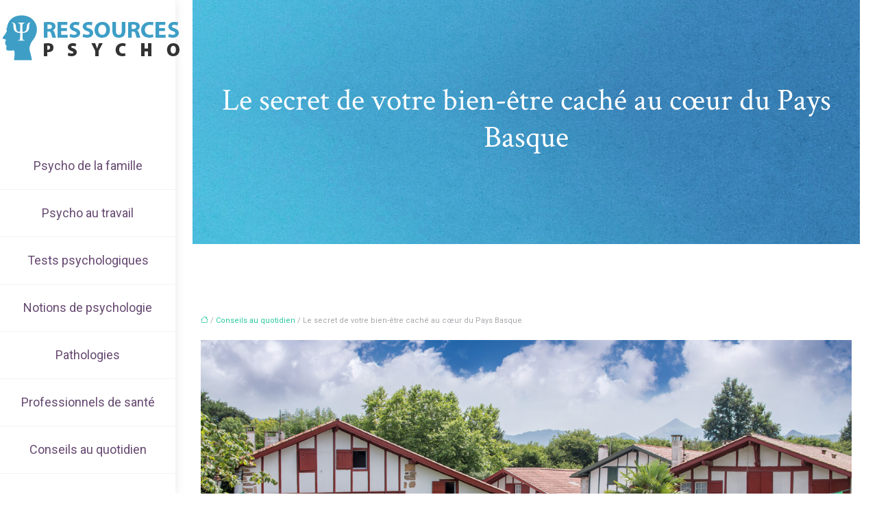

--- FILE ---
content_type: text/html; charset=UTF-8
request_url: https://www.ressources-psycho.com/le-secret-de-votre-bien-etre-cache-au-coeur-du-pays-basque/
body_size: 12654
content:
<!DOCTYPE html>
<html lang="fr-FR">
<head>
<meta charset="UTF-8" />
<meta name="viewport" content="width=device-width">
<link rel="shortcut icon" href="/wp-content/uploads/2015/11/favicon.png" />
<script type="application/ld+json">
{
    "@context": "https://schema.org",
    "@graph": [
        {
            "@type": "WebSite",
            "@id": "https://www.ressources-psycho.com#website",
            "url": "https://www.ressources-psycho.com",
            "name": "Ressources psycho",
            "inLanguage": "fr-FR",
            "publisher": {
                "@id": "https://www.ressources-psycho.com#organization"
            }
        },
        {
            "@type": "Organization",
            "@id": "https://www.ressources-psycho.com#organization",
            "name": "Ressources psycho",
            "url": "https://www.ressources-psycho.com",
            "logo": {
                "@type": "ImageObject",
                "@id": "https://www.ressources-psycho.com#logo",
                "url": "https://www.ressources-psycho.com/wp-content/uploads/2016/01/ressources-psycho.png"
            }
        },
        {
            "@type": "Person",
            "@id": "https://www.ressources-psycho.com/author/admin@1#person",
            "name": "admin@1",
            "jobTitle": "Rédaction Web",
            "url": "https://www.ressources-psycho.com/author/admin@1",
            "worksFor": {
                "@id": "https://www.ressources-psycho.com#organization"
            },
            "image": {
                "@type": "ImageObject",
                "url": ""
            }
        },
        {
            "@type": "WebPage",
            "@id": "https://www.ressources-psycho.com/le-secret-de-votre-bien-etre-cache-au-coeur-du-pays-basque/#webpage",
            "url": "https://www.ressources-psycho.com/le-secret-de-votre-bien-etre-cache-au-coeur-du-pays-basque/",
            "name": "Exploration du bien-être au pays basque : secrets, culture et nature",
            "isPartOf": {
                "@id": "https://www.ressources-psycho.com#website"
            },
            "breadcrumb": {
                "@id": "https://www.ressources-psycho.com/le-secret-de-votre-bien-etre-cache-au-coeur-du-pays-basque/#breadcrumb"
            },
            "inLanguage": "fr_FR",
            "primaryImageOfPage": {
                "@id": "https://www.ressources-psycho.com/wp-content/uploads/2024/04/Pays-basques.jpg"
            }
        },
        {
            "@type": "Article",
            "@id": "https://www.ressources-psycho.com/le-secret-de-votre-bien-etre-cache-au-coeur-du-pays-basque/#article",
            "headline": "Le secret de votre bien-être caché au cœur du Pays Basque",
            "description": "Explorez le bien-être au cœur du pays basque : secrets de beauté, aventures en plein air, culture locale, plages sauvages nocturnes et routines santé made in france.",
            "mainEntityOfPage": {
                "@id": "https://www.ressources-psycho.com/le-secret-de-votre-bien-etre-cache-au-coeur-du-pays-basque/#webpage"
            },
            "image": {
                "@type": "ImageObject",
                "url": "https://www.ressources-psycho.com/wp-content/uploads/2024/04/Pays-basques.jpg",
                "width": 1180,
                "height": 620
            },
            "wordCount": 1193,
            "isAccessibleForFree": true,
            "articleSection": [
                "Conseils au quotidien"
            ],
            "datePublished": "2024-04-25T08:54:05+00:00",
            "author": {
                "@id": "https://www.ressources-psycho.com/author/admin@1#person"
            },
            "publisher": {
                "@id": "https://www.ressources-psycho.com#organization"
            },
            "inLanguage": "fr-FR"
        },
        {
            "@type": "BreadcrumbList",
            "@id": "https://www.ressources-psycho.com/le-secret-de-votre-bien-etre-cache-au-coeur-du-pays-basque/#breadcrumb",
            "itemListElement": [
                {
                    "@type": "ListItem",
                    "position": 1,
                    "name": "Accueil",
                    "item": "https://www.ressources-psycho.com/"
                },
                {
                    "@type": "ListItem",
                    "position": 2,
                    "name": "Conseils au quotidien",
                    "item": "https://www.ressources-psycho.com/coaching-conseils-psycho-quotidien/"
                },
                {
                    "@type": "ListItem",
                    "position": 3,
                    "name": "Le secret de votre bien-être caché au cœur du Pays Basque",
                    "item": "https://www.ressources-psycho.com/le-secret-de-votre-bien-etre-cache-au-coeur-du-pays-basque/"
                }
            ]
        }
    ]
}</script>
<meta name='robots' content='max-image-preview:large' />
<title>Exploration du bien-être au pays basque : secrets, culture et nature</title><meta name="description" content="Explorez le bien-être au cœur du pays basque : secrets de beauté, aventures en plein air, culture locale, plages sauvages nocturnes et routines santé made in france."><link rel="alternate" title="oEmbed (JSON)" type="application/json+oembed" href="https://www.ressources-psycho.com/wp-json/oembed/1.0/embed?url=https%3A%2F%2Fwww.ressources-psycho.com%2Fle-secret-de-votre-bien-etre-cache-au-coeur-du-pays-basque%2F" />
<link rel="alternate" title="oEmbed (XML)" type="text/xml+oembed" href="https://www.ressources-psycho.com/wp-json/oembed/1.0/embed?url=https%3A%2F%2Fwww.ressources-psycho.com%2Fle-secret-de-votre-bien-etre-cache-au-coeur-du-pays-basque%2F&#038;format=xml" />
<style id='wp-img-auto-sizes-contain-inline-css' type='text/css'>
img:is([sizes=auto i],[sizes^="auto," i]){contain-intrinsic-size:3000px 1500px}
/*# sourceURL=wp-img-auto-sizes-contain-inline-css */
</style>
<style id='wp-block-library-inline-css' type='text/css'>
:root{--wp-block-synced-color:#7a00df;--wp-block-synced-color--rgb:122,0,223;--wp-bound-block-color:var(--wp-block-synced-color);--wp-editor-canvas-background:#ddd;--wp-admin-theme-color:#007cba;--wp-admin-theme-color--rgb:0,124,186;--wp-admin-theme-color-darker-10:#006ba1;--wp-admin-theme-color-darker-10--rgb:0,107,160.5;--wp-admin-theme-color-darker-20:#005a87;--wp-admin-theme-color-darker-20--rgb:0,90,135;--wp-admin-border-width-focus:2px}@media (min-resolution:192dpi){:root{--wp-admin-border-width-focus:1.5px}}.wp-element-button{cursor:pointer}:root .has-very-light-gray-background-color{background-color:#eee}:root .has-very-dark-gray-background-color{background-color:#313131}:root .has-very-light-gray-color{color:#eee}:root .has-very-dark-gray-color{color:#313131}:root .has-vivid-green-cyan-to-vivid-cyan-blue-gradient-background{background:linear-gradient(135deg,#00d084,#0693e3)}:root .has-purple-crush-gradient-background{background:linear-gradient(135deg,#34e2e4,#4721fb 50%,#ab1dfe)}:root .has-hazy-dawn-gradient-background{background:linear-gradient(135deg,#faaca8,#dad0ec)}:root .has-subdued-olive-gradient-background{background:linear-gradient(135deg,#fafae1,#67a671)}:root .has-atomic-cream-gradient-background{background:linear-gradient(135deg,#fdd79a,#004a59)}:root .has-nightshade-gradient-background{background:linear-gradient(135deg,#330968,#31cdcf)}:root .has-midnight-gradient-background{background:linear-gradient(135deg,#020381,#2874fc)}:root{--wp--preset--font-size--normal:16px;--wp--preset--font-size--huge:42px}.has-regular-font-size{font-size:1em}.has-larger-font-size{font-size:2.625em}.has-normal-font-size{font-size:var(--wp--preset--font-size--normal)}.has-huge-font-size{font-size:var(--wp--preset--font-size--huge)}.has-text-align-center{text-align:center}.has-text-align-left{text-align:left}.has-text-align-right{text-align:right}.has-fit-text{white-space:nowrap!important}#end-resizable-editor-section{display:none}.aligncenter{clear:both}.items-justified-left{justify-content:flex-start}.items-justified-center{justify-content:center}.items-justified-right{justify-content:flex-end}.items-justified-space-between{justify-content:space-between}.screen-reader-text{border:0;clip-path:inset(50%);height:1px;margin:-1px;overflow:hidden;padding:0;position:absolute;width:1px;word-wrap:normal!important}.screen-reader-text:focus{background-color:#ddd;clip-path:none;color:#444;display:block;font-size:1em;height:auto;left:5px;line-height:normal;padding:15px 23px 14px;text-decoration:none;top:5px;width:auto;z-index:100000}html :where(.has-border-color){border-style:solid}html :where([style*=border-top-color]){border-top-style:solid}html :where([style*=border-right-color]){border-right-style:solid}html :where([style*=border-bottom-color]){border-bottom-style:solid}html :where([style*=border-left-color]){border-left-style:solid}html :where([style*=border-width]){border-style:solid}html :where([style*=border-top-width]){border-top-style:solid}html :where([style*=border-right-width]){border-right-style:solid}html :where([style*=border-bottom-width]){border-bottom-style:solid}html :where([style*=border-left-width]){border-left-style:solid}html :where(img[class*=wp-image-]){height:auto;max-width:100%}:where(figure){margin:0 0 1em}html :where(.is-position-sticky){--wp-admin--admin-bar--position-offset:var(--wp-admin--admin-bar--height,0px)}@media screen and (max-width:600px){html :where(.is-position-sticky){--wp-admin--admin-bar--position-offset:0px}}

/*# sourceURL=wp-block-library-inline-css */
</style><style id='global-styles-inline-css' type='text/css'>
:root{--wp--preset--aspect-ratio--square: 1;--wp--preset--aspect-ratio--4-3: 4/3;--wp--preset--aspect-ratio--3-4: 3/4;--wp--preset--aspect-ratio--3-2: 3/2;--wp--preset--aspect-ratio--2-3: 2/3;--wp--preset--aspect-ratio--16-9: 16/9;--wp--preset--aspect-ratio--9-16: 9/16;--wp--preset--color--black: #000000;--wp--preset--color--cyan-bluish-gray: #abb8c3;--wp--preset--color--white: #ffffff;--wp--preset--color--pale-pink: #f78da7;--wp--preset--color--vivid-red: #cf2e2e;--wp--preset--color--luminous-vivid-orange: #ff6900;--wp--preset--color--luminous-vivid-amber: #fcb900;--wp--preset--color--light-green-cyan: #7bdcb5;--wp--preset--color--vivid-green-cyan: #00d084;--wp--preset--color--pale-cyan-blue: #8ed1fc;--wp--preset--color--vivid-cyan-blue: #0693e3;--wp--preset--color--vivid-purple: #9b51e0;--wp--preset--color--base: #f9f9f9;--wp--preset--color--base-2: #ffffff;--wp--preset--color--contrast: #111111;--wp--preset--color--contrast-2: #636363;--wp--preset--color--contrast-3: #A4A4A4;--wp--preset--color--accent: #cfcabe;--wp--preset--color--accent-2: #c2a990;--wp--preset--color--accent-3: #d8613c;--wp--preset--color--accent-4: #b1c5a4;--wp--preset--color--accent-5: #b5bdbc;--wp--preset--gradient--vivid-cyan-blue-to-vivid-purple: linear-gradient(135deg,rgb(6,147,227) 0%,rgb(155,81,224) 100%);--wp--preset--gradient--light-green-cyan-to-vivid-green-cyan: linear-gradient(135deg,rgb(122,220,180) 0%,rgb(0,208,130) 100%);--wp--preset--gradient--luminous-vivid-amber-to-luminous-vivid-orange: linear-gradient(135deg,rgb(252,185,0) 0%,rgb(255,105,0) 100%);--wp--preset--gradient--luminous-vivid-orange-to-vivid-red: linear-gradient(135deg,rgb(255,105,0) 0%,rgb(207,46,46) 100%);--wp--preset--gradient--very-light-gray-to-cyan-bluish-gray: linear-gradient(135deg,rgb(238,238,238) 0%,rgb(169,184,195) 100%);--wp--preset--gradient--cool-to-warm-spectrum: linear-gradient(135deg,rgb(74,234,220) 0%,rgb(151,120,209) 20%,rgb(207,42,186) 40%,rgb(238,44,130) 60%,rgb(251,105,98) 80%,rgb(254,248,76) 100%);--wp--preset--gradient--blush-light-purple: linear-gradient(135deg,rgb(255,206,236) 0%,rgb(152,150,240) 100%);--wp--preset--gradient--blush-bordeaux: linear-gradient(135deg,rgb(254,205,165) 0%,rgb(254,45,45) 50%,rgb(107,0,62) 100%);--wp--preset--gradient--luminous-dusk: linear-gradient(135deg,rgb(255,203,112) 0%,rgb(199,81,192) 50%,rgb(65,88,208) 100%);--wp--preset--gradient--pale-ocean: linear-gradient(135deg,rgb(255,245,203) 0%,rgb(182,227,212) 50%,rgb(51,167,181) 100%);--wp--preset--gradient--electric-grass: linear-gradient(135deg,rgb(202,248,128) 0%,rgb(113,206,126) 100%);--wp--preset--gradient--midnight: linear-gradient(135deg,rgb(2,3,129) 0%,rgb(40,116,252) 100%);--wp--preset--gradient--gradient-1: linear-gradient(to bottom, #cfcabe 0%, #F9F9F9 100%);--wp--preset--gradient--gradient-2: linear-gradient(to bottom, #C2A990 0%, #F9F9F9 100%);--wp--preset--gradient--gradient-3: linear-gradient(to bottom, #D8613C 0%, #F9F9F9 100%);--wp--preset--gradient--gradient-4: linear-gradient(to bottom, #B1C5A4 0%, #F9F9F9 100%);--wp--preset--gradient--gradient-5: linear-gradient(to bottom, #B5BDBC 0%, #F9F9F9 100%);--wp--preset--gradient--gradient-6: linear-gradient(to bottom, #A4A4A4 0%, #F9F9F9 100%);--wp--preset--gradient--gradient-7: linear-gradient(to bottom, #cfcabe 50%, #F9F9F9 50%);--wp--preset--gradient--gradient-8: linear-gradient(to bottom, #C2A990 50%, #F9F9F9 50%);--wp--preset--gradient--gradient-9: linear-gradient(to bottom, #D8613C 50%, #F9F9F9 50%);--wp--preset--gradient--gradient-10: linear-gradient(to bottom, #B1C5A4 50%, #F9F9F9 50%);--wp--preset--gradient--gradient-11: linear-gradient(to bottom, #B5BDBC 50%, #F9F9F9 50%);--wp--preset--gradient--gradient-12: linear-gradient(to bottom, #A4A4A4 50%, #F9F9F9 50%);--wp--preset--font-size--small: 13px;--wp--preset--font-size--medium: 20px;--wp--preset--font-size--large: 36px;--wp--preset--font-size--x-large: 42px;--wp--preset--spacing--20: min(1.5rem, 2vw);--wp--preset--spacing--30: min(2.5rem, 3vw);--wp--preset--spacing--40: min(4rem, 5vw);--wp--preset--spacing--50: min(6.5rem, 8vw);--wp--preset--spacing--60: min(10.5rem, 13vw);--wp--preset--spacing--70: 3.38rem;--wp--preset--spacing--80: 5.06rem;--wp--preset--spacing--10: 1rem;--wp--preset--shadow--natural: 6px 6px 9px rgba(0, 0, 0, 0.2);--wp--preset--shadow--deep: 12px 12px 50px rgba(0, 0, 0, 0.4);--wp--preset--shadow--sharp: 6px 6px 0px rgba(0, 0, 0, 0.2);--wp--preset--shadow--outlined: 6px 6px 0px -3px rgb(255, 255, 255), 6px 6px rgb(0, 0, 0);--wp--preset--shadow--crisp: 6px 6px 0px rgb(0, 0, 0);}:root { --wp--style--global--content-size: 1320px;--wp--style--global--wide-size: 1920px; }:where(body) { margin: 0; }.wp-site-blocks { padding-top: var(--wp--style--root--padding-top); padding-bottom: var(--wp--style--root--padding-bottom); }.has-global-padding { padding-right: var(--wp--style--root--padding-right); padding-left: var(--wp--style--root--padding-left); }.has-global-padding > .alignfull { margin-right: calc(var(--wp--style--root--padding-right) * -1); margin-left: calc(var(--wp--style--root--padding-left) * -1); }.has-global-padding :where(:not(.alignfull.is-layout-flow) > .has-global-padding:not(.wp-block-block, .alignfull)) { padding-right: 0; padding-left: 0; }.has-global-padding :where(:not(.alignfull.is-layout-flow) > .has-global-padding:not(.wp-block-block, .alignfull)) > .alignfull { margin-left: 0; margin-right: 0; }.wp-site-blocks > .alignleft { float: left; margin-right: 2em; }.wp-site-blocks > .alignright { float: right; margin-left: 2em; }.wp-site-blocks > .aligncenter { justify-content: center; margin-left: auto; margin-right: auto; }:where(.wp-site-blocks) > * { margin-block-start: 1.2rem; margin-block-end: 0; }:where(.wp-site-blocks) > :first-child { margin-block-start: 0; }:where(.wp-site-blocks) > :last-child { margin-block-end: 0; }:root { --wp--style--block-gap: 1.2rem; }:root :where(.is-layout-flow) > :first-child{margin-block-start: 0;}:root :where(.is-layout-flow) > :last-child{margin-block-end: 0;}:root :where(.is-layout-flow) > *{margin-block-start: 1.2rem;margin-block-end: 0;}:root :where(.is-layout-constrained) > :first-child{margin-block-start: 0;}:root :where(.is-layout-constrained) > :last-child{margin-block-end: 0;}:root :where(.is-layout-constrained) > *{margin-block-start: 1.2rem;margin-block-end: 0;}:root :where(.is-layout-flex){gap: 1.2rem;}:root :where(.is-layout-grid){gap: 1.2rem;}.is-layout-flow > .alignleft{float: left;margin-inline-start: 0;margin-inline-end: 2em;}.is-layout-flow > .alignright{float: right;margin-inline-start: 2em;margin-inline-end: 0;}.is-layout-flow > .aligncenter{margin-left: auto !important;margin-right: auto !important;}.is-layout-constrained > .alignleft{float: left;margin-inline-start: 0;margin-inline-end: 2em;}.is-layout-constrained > .alignright{float: right;margin-inline-start: 2em;margin-inline-end: 0;}.is-layout-constrained > .aligncenter{margin-left: auto !important;margin-right: auto !important;}.is-layout-constrained > :where(:not(.alignleft):not(.alignright):not(.alignfull)){max-width: var(--wp--style--global--content-size);margin-left: auto !important;margin-right: auto !important;}.is-layout-constrained > .alignwide{max-width: var(--wp--style--global--wide-size);}body .is-layout-flex{display: flex;}.is-layout-flex{flex-wrap: wrap;align-items: center;}.is-layout-flex > :is(*, div){margin: 0;}body .is-layout-grid{display: grid;}.is-layout-grid > :is(*, div){margin: 0;}body{--wp--style--root--padding-top: 0px;--wp--style--root--padding-right: var(--wp--preset--spacing--50);--wp--style--root--padding-bottom: 0px;--wp--style--root--padding-left: var(--wp--preset--spacing--50);}a:where(:not(.wp-element-button)){text-decoration: underline;}:root :where(a:where(:not(.wp-element-button)):hover){text-decoration: none;}:root :where(.wp-element-button, .wp-block-button__link){background-color: var(--wp--preset--color--contrast);border-radius: .33rem;border-color: var(--wp--preset--color--contrast);border-width: 0;color: var(--wp--preset--color--base);font-family: inherit;font-size: var(--wp--preset--font-size--small);font-style: normal;font-weight: 500;letter-spacing: inherit;line-height: inherit;padding-top: 0.6rem;padding-right: 1rem;padding-bottom: 0.6rem;padding-left: 1rem;text-decoration: none;text-transform: inherit;}:root :where(.wp-element-button:hover, .wp-block-button__link:hover){background-color: var(--wp--preset--color--contrast-2);border-color: var(--wp--preset--color--contrast-2);color: var(--wp--preset--color--base);}:root :where(.wp-element-button:focus, .wp-block-button__link:focus){background-color: var(--wp--preset--color--contrast-2);border-color: var(--wp--preset--color--contrast-2);color: var(--wp--preset--color--base);outline-color: var(--wp--preset--color--contrast);outline-offset: 2px;outline-style: dotted;outline-width: 1px;}:root :where(.wp-element-button:active, .wp-block-button__link:active){background-color: var(--wp--preset--color--contrast);color: var(--wp--preset--color--base);}:root :where(.wp-element-caption, .wp-block-audio figcaption, .wp-block-embed figcaption, .wp-block-gallery figcaption, .wp-block-image figcaption, .wp-block-table figcaption, .wp-block-video figcaption){color: var(--wp--preset--color--contrast-2);font-family: var(--wp--preset--font-family--body);font-size: 0.8rem;}.has-black-color{color: var(--wp--preset--color--black) !important;}.has-cyan-bluish-gray-color{color: var(--wp--preset--color--cyan-bluish-gray) !important;}.has-white-color{color: var(--wp--preset--color--white) !important;}.has-pale-pink-color{color: var(--wp--preset--color--pale-pink) !important;}.has-vivid-red-color{color: var(--wp--preset--color--vivid-red) !important;}.has-luminous-vivid-orange-color{color: var(--wp--preset--color--luminous-vivid-orange) !important;}.has-luminous-vivid-amber-color{color: var(--wp--preset--color--luminous-vivid-amber) !important;}.has-light-green-cyan-color{color: var(--wp--preset--color--light-green-cyan) !important;}.has-vivid-green-cyan-color{color: var(--wp--preset--color--vivid-green-cyan) !important;}.has-pale-cyan-blue-color{color: var(--wp--preset--color--pale-cyan-blue) !important;}.has-vivid-cyan-blue-color{color: var(--wp--preset--color--vivid-cyan-blue) !important;}.has-vivid-purple-color{color: var(--wp--preset--color--vivid-purple) !important;}.has-base-color{color: var(--wp--preset--color--base) !important;}.has-base-2-color{color: var(--wp--preset--color--base-2) !important;}.has-contrast-color{color: var(--wp--preset--color--contrast) !important;}.has-contrast-2-color{color: var(--wp--preset--color--contrast-2) !important;}.has-contrast-3-color{color: var(--wp--preset--color--contrast-3) !important;}.has-accent-color{color: var(--wp--preset--color--accent) !important;}.has-accent-2-color{color: var(--wp--preset--color--accent-2) !important;}.has-accent-3-color{color: var(--wp--preset--color--accent-3) !important;}.has-accent-4-color{color: var(--wp--preset--color--accent-4) !important;}.has-accent-5-color{color: var(--wp--preset--color--accent-5) !important;}.has-black-background-color{background-color: var(--wp--preset--color--black) !important;}.has-cyan-bluish-gray-background-color{background-color: var(--wp--preset--color--cyan-bluish-gray) !important;}.has-white-background-color{background-color: var(--wp--preset--color--white) !important;}.has-pale-pink-background-color{background-color: var(--wp--preset--color--pale-pink) !important;}.has-vivid-red-background-color{background-color: var(--wp--preset--color--vivid-red) !important;}.has-luminous-vivid-orange-background-color{background-color: var(--wp--preset--color--luminous-vivid-orange) !important;}.has-luminous-vivid-amber-background-color{background-color: var(--wp--preset--color--luminous-vivid-amber) !important;}.has-light-green-cyan-background-color{background-color: var(--wp--preset--color--light-green-cyan) !important;}.has-vivid-green-cyan-background-color{background-color: var(--wp--preset--color--vivid-green-cyan) !important;}.has-pale-cyan-blue-background-color{background-color: var(--wp--preset--color--pale-cyan-blue) !important;}.has-vivid-cyan-blue-background-color{background-color: var(--wp--preset--color--vivid-cyan-blue) !important;}.has-vivid-purple-background-color{background-color: var(--wp--preset--color--vivid-purple) !important;}.has-base-background-color{background-color: var(--wp--preset--color--base) !important;}.has-base-2-background-color{background-color: var(--wp--preset--color--base-2) !important;}.has-contrast-background-color{background-color: var(--wp--preset--color--contrast) !important;}.has-contrast-2-background-color{background-color: var(--wp--preset--color--contrast-2) !important;}.has-contrast-3-background-color{background-color: var(--wp--preset--color--contrast-3) !important;}.has-accent-background-color{background-color: var(--wp--preset--color--accent) !important;}.has-accent-2-background-color{background-color: var(--wp--preset--color--accent-2) !important;}.has-accent-3-background-color{background-color: var(--wp--preset--color--accent-3) !important;}.has-accent-4-background-color{background-color: var(--wp--preset--color--accent-4) !important;}.has-accent-5-background-color{background-color: var(--wp--preset--color--accent-5) !important;}.has-black-border-color{border-color: var(--wp--preset--color--black) !important;}.has-cyan-bluish-gray-border-color{border-color: var(--wp--preset--color--cyan-bluish-gray) !important;}.has-white-border-color{border-color: var(--wp--preset--color--white) !important;}.has-pale-pink-border-color{border-color: var(--wp--preset--color--pale-pink) !important;}.has-vivid-red-border-color{border-color: var(--wp--preset--color--vivid-red) !important;}.has-luminous-vivid-orange-border-color{border-color: var(--wp--preset--color--luminous-vivid-orange) !important;}.has-luminous-vivid-amber-border-color{border-color: var(--wp--preset--color--luminous-vivid-amber) !important;}.has-light-green-cyan-border-color{border-color: var(--wp--preset--color--light-green-cyan) !important;}.has-vivid-green-cyan-border-color{border-color: var(--wp--preset--color--vivid-green-cyan) !important;}.has-pale-cyan-blue-border-color{border-color: var(--wp--preset--color--pale-cyan-blue) !important;}.has-vivid-cyan-blue-border-color{border-color: var(--wp--preset--color--vivid-cyan-blue) !important;}.has-vivid-purple-border-color{border-color: var(--wp--preset--color--vivid-purple) !important;}.has-base-border-color{border-color: var(--wp--preset--color--base) !important;}.has-base-2-border-color{border-color: var(--wp--preset--color--base-2) !important;}.has-contrast-border-color{border-color: var(--wp--preset--color--contrast) !important;}.has-contrast-2-border-color{border-color: var(--wp--preset--color--contrast-2) !important;}.has-contrast-3-border-color{border-color: var(--wp--preset--color--contrast-3) !important;}.has-accent-border-color{border-color: var(--wp--preset--color--accent) !important;}.has-accent-2-border-color{border-color: var(--wp--preset--color--accent-2) !important;}.has-accent-3-border-color{border-color: var(--wp--preset--color--accent-3) !important;}.has-accent-4-border-color{border-color: var(--wp--preset--color--accent-4) !important;}.has-accent-5-border-color{border-color: var(--wp--preset--color--accent-5) !important;}.has-vivid-cyan-blue-to-vivid-purple-gradient-background{background: var(--wp--preset--gradient--vivid-cyan-blue-to-vivid-purple) !important;}.has-light-green-cyan-to-vivid-green-cyan-gradient-background{background: var(--wp--preset--gradient--light-green-cyan-to-vivid-green-cyan) !important;}.has-luminous-vivid-amber-to-luminous-vivid-orange-gradient-background{background: var(--wp--preset--gradient--luminous-vivid-amber-to-luminous-vivid-orange) !important;}.has-luminous-vivid-orange-to-vivid-red-gradient-background{background: var(--wp--preset--gradient--luminous-vivid-orange-to-vivid-red) !important;}.has-very-light-gray-to-cyan-bluish-gray-gradient-background{background: var(--wp--preset--gradient--very-light-gray-to-cyan-bluish-gray) !important;}.has-cool-to-warm-spectrum-gradient-background{background: var(--wp--preset--gradient--cool-to-warm-spectrum) !important;}.has-blush-light-purple-gradient-background{background: var(--wp--preset--gradient--blush-light-purple) !important;}.has-blush-bordeaux-gradient-background{background: var(--wp--preset--gradient--blush-bordeaux) !important;}.has-luminous-dusk-gradient-background{background: var(--wp--preset--gradient--luminous-dusk) !important;}.has-pale-ocean-gradient-background{background: var(--wp--preset--gradient--pale-ocean) !important;}.has-electric-grass-gradient-background{background: var(--wp--preset--gradient--electric-grass) !important;}.has-midnight-gradient-background{background: var(--wp--preset--gradient--midnight) !important;}.has-gradient-1-gradient-background{background: var(--wp--preset--gradient--gradient-1) !important;}.has-gradient-2-gradient-background{background: var(--wp--preset--gradient--gradient-2) !important;}.has-gradient-3-gradient-background{background: var(--wp--preset--gradient--gradient-3) !important;}.has-gradient-4-gradient-background{background: var(--wp--preset--gradient--gradient-4) !important;}.has-gradient-5-gradient-background{background: var(--wp--preset--gradient--gradient-5) !important;}.has-gradient-6-gradient-background{background: var(--wp--preset--gradient--gradient-6) !important;}.has-gradient-7-gradient-background{background: var(--wp--preset--gradient--gradient-7) !important;}.has-gradient-8-gradient-background{background: var(--wp--preset--gradient--gradient-8) !important;}.has-gradient-9-gradient-background{background: var(--wp--preset--gradient--gradient-9) !important;}.has-gradient-10-gradient-background{background: var(--wp--preset--gradient--gradient-10) !important;}.has-gradient-11-gradient-background{background: var(--wp--preset--gradient--gradient-11) !important;}.has-gradient-12-gradient-background{background: var(--wp--preset--gradient--gradient-12) !important;}.has-small-font-size{font-size: var(--wp--preset--font-size--small) !important;}.has-medium-font-size{font-size: var(--wp--preset--font-size--medium) !important;}.has-large-font-size{font-size: var(--wp--preset--font-size--large) !important;}.has-x-large-font-size{font-size: var(--wp--preset--font-size--x-large) !important;}
/*# sourceURL=global-styles-inline-css */
</style>

<link rel='stylesheet' id='default-css' href='https://www.ressources-psycho.com/wp-content/themes/factory-templates-4/style.css?ver=d9fecdb0fce3810f7f34da0926181f37' type='text/css' media='all' />
<link rel='stylesheet' id='bootstrap5-css' href='https://www.ressources-psycho.com/wp-content/themes/factory-templates-4/css/bootstrap.min.css?ver=d9fecdb0fce3810f7f34da0926181f37' type='text/css' media='all' />
<link rel='stylesheet' id='bootstrap-icon-css' href='https://www.ressources-psycho.com/wp-content/themes/factory-templates-4/css/bootstrap-icons.css?ver=d9fecdb0fce3810f7f34da0926181f37' type='text/css' media='all' />
<link rel='stylesheet' id='global-css' href='https://www.ressources-psycho.com/wp-content/themes/factory-templates-4/css/global.css?ver=d9fecdb0fce3810f7f34da0926181f37' type='text/css' media='all' />
<link rel='stylesheet' id='custom-post-css' href='https://www.ressources-psycho.com/wp-content/themes/factory-templates-4/css/custom-post.css?ver=d9fecdb0fce3810f7f34da0926181f37' type='text/css' media='all' />
<script type="text/javascript" src="https://code.jquery.com/jquery-3.2.1.min.js?ver=d9fecdb0fce3810f7f34da0926181f37" id="jquery3.2.1-js"></script>
<script type="text/javascript" src="https://www.ressources-psycho.com/wp-content/themes/factory-templates-4/js/fn.js?ver=d9fecdb0fce3810f7f34da0926181f37" id="default_script-js"></script>
<link rel="https://api.w.org/" href="https://www.ressources-psycho.com/wp-json/" /><link rel="alternate" title="JSON" type="application/json" href="https://www.ressources-psycho.com/wp-json/wp/v2/posts/1537" /><link rel="EditURI" type="application/rsd+xml" title="RSD" href="https://www.ressources-psycho.com/xmlrpc.php?rsd" />
<link rel="canonical" href="https://www.ressources-psycho.com/le-secret-de-votre-bien-etre-cache-au-coeur-du-pays-basque/" />
<link rel='shortlink' href='https://www.ressources-psycho.com/?p=1537' />
 
<meta name="google-site-verification" content="Uo0yUZtXSjq7z3hm9WTYcqR5MDOTAE71934kSYKYFP4" />
<meta name="google-site-verification" content="QxmuXHs-P3XKxobX1sYO9fGI37dn0ODGYEXuHdramts" />
<meta name="google-site-verification" content="BGR2y6mZRMlspRoMzxJ6HqyijWJA3Aq96zX1MpBoc8E" />
<link href="https://fonts.googleapis.com/css2?family=Crimson+Text:wght@400;600&family=Roboto&display=swap" rel="stylesheet"> 
<style type="text/css">
.default_color_background,.menu-bars{background-color : #26c89c }.default_color_text,a,h1 span,h2 span,h3 span,h4 span,h5 span,h6 span{color :#26c89c }.navigation li a,.navigation li.disabled,.navigation li.active a,.owl-dots .owl-dot.active span,.owl-dots .owl-dot:hover span{background-color: #26c89c;}
.block-spc{border-color:#26c89c}
.page-content a{color : #26c89c }.page-content a:hover{color : #21aa85 }.home .body-content a{color : red }.home .body-content a:hover{color : #21aa85 }.main-navigation {padding:0px;}.main-navigation.scrolled{padding:0px;}.main-navigation nav li{padding:20px 15px;}.main-navigation .logo-main{padding: 20px 0;}.main-navigation .logo-main{height: Auto;}.main-navigation  .logo-sticky{height: Auto;}@media(min-width:990px){nav li a{padding:0px!important}}nav li a{font-size:18px;}nav li a{line-height:28px;}nav li a{color:#664971!important;}nav li:hover > a,.current-menu-item > a{color:#21aa85!important;}.main-navigation .sub-menu{padding:0px}.main-navigation ul ul li{padding:10px}.archive h1{color:#fff!important;}.archive h1{text-align:center!important;} .archive h1{font-size:45px}  .archive h2,.cat-description h2{font-size:25px} .archive h2 a,.cat-description h2{color:#330942!important;}.archive .readmore{background-color:#26c89c;}.archive .readmore{color:#fff;}.archive .readmore:hover{background-color:#21aa85;}.archive .readmore:hover{color:#fff;}.archive .readmore{padding:8px 20px;}.archive .readmore{border-width: 0px}.single h1{color:#fff!important;}.single .the-post h2{color:#330942!important;}.single .the-post h3{color:#330942!important;}.single .the-post h4{color:#330942!important;}.single .the-post h5{color:#330942!important;}.single .the-post h6{color:#330942!important;} .single .post-content a{color:#26c89c} .single .post-content a:hover{color:#21aa85}.single h1{text-align:center!important;}.single h1{font-size: 45px}.single h2{font-size: 25px}.single h3{font-size: 21px}.single h4{font-size: 18px}.single h5{font-size: 16px}.single h6{font-size: 15px}footer{background-position:top }  footer a{color: #26c89c}#back_to_top{background-color:#26c89c;}#back_to_top i, #back_to_top svg{color:#fff;} footer{padding:60px 0px 0px} #back_to_top {padding:3px 5px 6px;}</style>
<style>:root {
    --color-primary: #26c89c;
    --color-primary-light: #31ffca;
    --color-primary-dark: #1a8c6d;
    --color-primary-hover: #22b48c;
    --color-primary-muted: #3cfff9;
            --color-background: #fff;
    --color-text: #000000;
} </style>
<style id="custom-st" type="text/css">
body {font-size:14px;line-height:24px;font-weight:400;font-family:"Roboto",sans-serif;color:#a5a6ab;}h1,h2,h3,h4,h5,h6{font-family:"Crimson Text",sans-serif;}#main-menu > li{border-bottom:1px solid rgba(0,0,0,.05);}.main-navigation{box-shadow:0 2px 13px 0 rgba(0,0,0,.1);}.main-navigation .logo-main{height:auto!important;}.navbar {padding:0px!important;}.navbar .collapse{margin-top:7em;}.main-navigation .menu-item-has-children:after{top:20px!important;}.sub-menu{left:0;}footer .footer-widget {color:#330942;position:relative;margin-bottom:15px;margin-top:20px;font-weight:400;font-size:22px;line-height:1.27;border-bottom:none!important;}footer ul{list-style:none;margin:0;padding:0;}footer ul li{display:list-item;position:relative;width:100%;margin-bottom:10px;background:rgba(0,0,0,.1);padding:8px 15px;}footer ul li::after{content:"";display:block;position:absolute;right:0;top:0;width:4px;height:100%;background-color:#330942;}footer .copyright{padding:30px 50px;margin-top:60px;color:#3d4244;border-top:1px solid rgba(231,229,229,0.6);}.widget_sidebar .sidebar-widget{color:#222;line-height:30px;padding-bottom:10px;}.widget_sidebar{margin-bottom:40px;}.to-top {z-index:1;}@media (max-width:996px){.main-navigation nav li{padding:0px;}footer.footer-menu-left{width:100%!important;padding:30px;left:0;}footer .col-md-12{padding:0px!important;}.body-content.left-content{margin-left:0%!important;}.body-content > div:not(.subheader){padding:0px!important;}.navbar .collapse{margin-top:0px;}.main-navigation ul ul li {padding:0px!important;}}</style>
</head> 

<body class="wp-singular post-template-default single single-post postid-1537 single-format-standard wp-theme-factory-templates-4 catid-33" style="">

<div class="main-navigation left-left none-mobile">
<nav class="navbar text-center navbar-expand-lg">
<a id="logo" href="https://www.ressources-psycho.com">
<img class="logo-main" src="/wp-content/uploads/2016/01/ressources-psycho.png"  width="auto"   height="Auto"  alt="logo">
<img class="logo-sticky" src="/wp-content/uploads/2016/01/ressources-psycho.png" width="auto" height="Auto" alt="logo"></a>
    <button class="navbar-toggler" type="button" data-bs-toggle="collapse" data-bs-target="#navbarSupportedContent" aria-controls="navbarSupportedContent" aria-expanded="false" aria-label="Toggle navigation">
      <span class="navbar-toggler-icon"><i class="bi bi-list"></i></span>
    </button>
    <div class="collapse navbar-collapse" id="navbarSupportedContent">
<ul id="main-menu" class="classic-menu"><li id="menu-item-703" class="menu-item menu-item-type-taxonomy menu-item-object-category"><a href="https://www.ressources-psycho.com/psychologie-famille/">Psycho de la famille</a></li>
<li id="menu-item-1057" class="menu-item menu-item-type-taxonomy menu-item-object-category"><a href="https://www.ressources-psycho.com/psychologie-au-travail/">Psycho au travail</a></li>
<li id="menu-item-912" class="menu-item menu-item-type-taxonomy menu-item-object-category"><a href="https://www.ressources-psycho.com/tests-psychologiques/">Tests psychologiques</a></li>
<li id="menu-item-911" class="menu-item menu-item-type-taxonomy menu-item-object-category"><a href="https://www.ressources-psycho.com/notions-psychologie/">Notions de psychologie</a></li>
<li id="menu-item-702" class="menu-item menu-item-type-taxonomy menu-item-object-category"><a href="https://www.ressources-psycho.com/pathologies-psychologiques/">Pathologies</a></li>
<li id="menu-item-1055" class="menu-item menu-item-type-taxonomy menu-item-object-category"><a href="https://www.ressources-psycho.com/professionnels-sante/">Professionnels de santé</a></li>
<li id="menu-item-1054" class="menu-item menu-item-type-taxonomy menu-item-object-category current-post-ancestor current-menu-parent current-post-parent"><a href="https://www.ressources-psycho.com/coaching-conseils-psycho-quotidien/">Conseils au quotidien</a></li>
</ul></div>
</nav>
</div><!--menu-->
<div style="background-color:admin@1" class="body-content    left-content ">
  

<div class="container-fluid subheader" style=" background-image:url(/wp-content/uploads/2016/02/home_subheader.jpg);background-position:center ; background-color:#40caa1;">
<div id="mask" style=""></div>	
<div class="container-xxl"><h1 class="title">Le secret de votre bien-être caché au cœur du Pays Basque</h1></div></div>	



<div class="post-content container-xxl"> 


<div class="row">
<div class="  col-xxl-9  col-md-12">	



<div class="all-post-content">
<article>
<div style="font-size: 11px" class="breadcrumb"><a href="/"><i class="bi bi-house"></i></a>&nbsp;/&nbsp;<a href="https://www.ressources-psycho.com/coaching-conseils-psycho-quotidien/">Conseils au quotidien</a>&nbsp;/&nbsp;Le secret de votre bien-être caché au cœur du Pays Basque</div>
 <div class="text-center mb-4"><img class="img-fluid" alt="Pays Basque" src="https://www.ressources-psycho.com/wp-content/uploads/2024/04/Pays-basques.jpg" /></div><div class="the-post">





<p>Au cœur des paysages pittoresques du Pays Basque se trouve un trésor souvent méconnu : le secret de votre bien-être. Entre les collines verdoyantes et les vagues de l’océan Atlantique, une combinaison unique de traditions ancestrales et de modes de vie modernes crée un environnement propice à la santé et au bonheur. Nous plongerons dans les mystères de cette région fascinante pour découvrir les secrets cachés qui nourrissent le bien-être des habitants.</p>
<h2>Découvrir les secrets d’Occitanie : une plongée au cœur du bien-être au pays basque</h2>
<p>En quête d’un voyage qui allie détente, découverte et bien-être? Tournez-vous vers le pays basque. C’est une région riche en traditions qui cache de nombreux secrets pour ceux qui souhaitent se ressourcer.</p>
<h3>Eaux de source et drainage lymphatique : secrets de beauté au pays basque</h3>
<p>Le thermalisme basque est reconnu pour ses vertus curatives. L’<a href="https://www.brindos-cotebasque.com/fr/spa-cote-basque/hotel-spa/sud-ouest/pays-basque/">hotel Brindos</a>, par exemple, utilise des eaux de source pour offrir des traitements de drainage lymphatique, qui contribuent à la santé et à la détente.</p>
<h3>Parcours tèrra aventura : aventure et découverte au cœur de la région</h3>
<p>Le parcours tèrra aventura offre une occasion unique de découvrir les paysages verdoyants et les montagnes du pays basque, tout en profitant d’un voyage actif et ressourçant.</p>
<h3>Pratique du vélo vtc : explorer le pays basque tout en prenant soin de soi</h3>
<p>Le vélo vtc est une autre manière d’explorer le pays basque tout en prenant soin de soi. Le paysage pittoresque et les routes tranquilles sont parfaits pour une balade à vélo qui allie exercice et découverte.</p>
<p>En outre, la gastronomie du pays basque est une autre facette de la région qui influence le bien-être. Les produits locaux et les recettes traditionnelles contribuent à une alimentation saine et équilibrée. De même, les fêtes et traditions basques renforcent le lien communautaire, un aspect essentiel du bien-être. Enfin, la pratique de la pelote basque offre de nombreux avantages pour la forme physique et mentale.</p>
<p>En bord de mer, les thalassothérapies offrent une véritable plongée dans les secrets d’Occitanie, revitalisant le corps et l’esprit. En somme, le pays basque offre une multitude d’opportunités pour ceux qui cherchent à combiner découverte et bien-être.</p>
<h2>Bidart et Saint Jean de Luz : entre sable, soleil et culture, le trio incontournable pour votre santé</h2>
<p>Sur la côte Basque, entre l’océan Atlantique et les Pyrénées, les villes de Bidart et Saint Jean de Luz offrent un cadre idyllique pour une santé optimale. Marcher pieds nus sur le sable fin, une pratique ancestrale, permet de revitaliser le corps et l’esprit. Sous le soleil généreux du Pays Basque, la vitamine D est au rendez-vous pour le bien-être de tous. Les festivals culturels, omniprésents à Bidart et Saint Jean de Luz, nourrissent l’esprit et contribuent à une santé globale. Les sports nautiques, pratiqués en abondance, sont un moyen efficace de maintenir une bonne santé physique et mentale. Sans oublier la gastronomie locale basque, secret de longévité et de bien-être. Ces trois éléments – sable, soleil et culture – forment un trio incontournable pour une santé optimale. À proximité, le lac de <a href="https://www.brindos-cotebasque.com/fr/spa-cote-basque/">Brindos</a> offre un espace de balnéothérapie naturelle. Ces lieux, réputés pour leurs bienfaits, sont des incontournables lors d’une visite au Pays Basque.</p>
<h2>Biarritz concerts et vie nocturne : comment l’ambiance musicale influence votre lâcher prise</h2>
<p>Imaginons un instant. Une nuit étoilée à Biarritz, rythmée par les concerts vibrants et la vie nocturne trépidante. L’ambiance musicale, particulièrement envoûtante, agit comme un véritable catalyseur de lâcher prise. Selon une étude de l’Université de Montréal, la musique live stimule la libération de dopamine, un neurotransmetteur associé au plaisir et au bien-être. L’expérience des concerts à Biarritz pourrait donc favoriser un état de bien-être profond et de lâcher prise.</p>
<h3>Biarritz culture : plongée dans l’histoire et l’art local pour enrichir l’esprit</h3>
<p>La richesse culturelle et musicale de Biarritz offre une véritable fenêtre sur le monde. Les rencontres avec des artistes locaux et internationaux renforcent les liens sociaux. L’art s’avère être un vecteur d’expression artistique et de liberté personnelle. Ces interactions culturelles nourrissent l’esprit, stimulent la créativité et favorisent le bien-être mental.</p>
<h3>Plage sauvage de nuit : se ressourcer sous les étoiles du pays basque</h3>
<p>Fascinante et apaisante, la plage sauvage de Biarritz s’embrase à la tombée de la nuit. Les événements nocturnes, animés par une ambiance musicale enivrante, créent un environnement propice à la détente. La vie nocturne de Biarritz, dynamique et vivifiante, contribue à l’attractivité touristique de la ville. L’influence positive de ces activités sur le bien-être des visiteurs n’est plus à démontrer.</p>
<h2>Marcher le long de la côte basque : l’art d’infuser le bien-être à travers la nature et l’océan</h2>
<p>La côte basque offre une expérience de marche unique. Falaises abruptes, plages de sable fin et vagues impressionnantes sont au rendez-vous pour parfaire l’art d’infuser le bien-être à travers la nature et l’océan. Selon une étude de l’Université de Stanford, la marche stimule la créativité et réduit le stress. Marcher le long de l’océan pourrait donc être une clé pour améliorer l’humeur.</p>
<p>Fouler le sol basque, c’est s’immerger dans un riche héritage. L’architecture, la gastronomie, les festivals locaux témoignent d’une culture vivante et accueillante. Les itinéraires de marche sont nombreux, offrant des panoramas variés, des sites d’intérêt et des défis pour tous les niveaux. L’air marin, chargé d’ions négatifs, favorise la respiration et renforce le sentiment de bien-être. D’autres activités peuvent compléter la marche : yoga, méditation, natation, surf…</p>
<p>Il faut cependant veiller à respecter l’environnement. La côte basque abrite de nombreuses espèces animales et végétales, et il est primordial de minimiser notre impact sur ces écosystèmes fragiles. La marche en bord de mer offre aussi l’opportunité d’apprendre : l’histoire géologique de la côte basque est fascinante, avec des falaises et des plages formées au fil de millions d’années.</p>
<h2>Ateliers et soins individuels : les clés pour une routine beauté et santé made in france</h2>
<p>Découvrir les secrets de la beauté et de la santé dans un cadre idyllique n’a jamais été aussi facile. Au cœur du Pays Basque, des ateliers dédiés à la fabrication de cosmétiques naturels invitent à instaurer une routine beauté éco-responsable. Les soins individuels à base de produits locaux, offrent une expérience unique de revitalisation. Les trésors de la nature basque se dévoilent pour offrir des soins optimisés, adaptés à chaque besoin spécifique.</p>
<p>L’approche holistique de la beauté, s’inscrit au cœur des soins traditionnels basques. Des ateliers culinaires dévoilent les secrets d’une alimentation saine et équilibrée, mettant à l’honneur des produits du terroir. Des séances de relaxation et de méditation en pleine nature, favorisent un bien-être mental et physique. Un véritable havre de paix où chaque individu trouve les clés d’une routine beauté et santé à la française, respectueuse de l’environnement et de soi-même. Pour en <a href="https://www.brindos-cotebasque.com/fr/">voir</a> plus, s’immerger dans cette expérience unique est la meilleure option.</p>




</div>
</article>




<div class="row nav-post-cat"><div class="col-6"><a href="https://www.ressources-psycho.com/decouvrez-les-avantages-therapeutiques-d-un-massage-a-reims-pour-un-mieux-etre-total/"><i class="bi bi-arrow-left"></i>Découvrez les avantages thérapeutiques d&rsquo;un massage à Reims pour un mieux-être total</a></div><div class="col-6"><a href="https://www.ressources-psycho.com/liberez-le-potentiel-de-vos-employes-par-le-developpement-personnel-en-entreprise/"><i class="bi bi-arrow-left"></i>Libérez le potentiel de vos employés par le développement personnel en entreprise</a></div></div>

</div>

</div>	


<div class="col-xxl-3 col-md-12">
<div class="sidebar">
<div class="widget-area">





<div class='widget_sidebar'><div class='sidebar-widget'>Actualités du site</div><div class='textwidget sidebar-ma'><div class="row mb-2"><div class="col-12"><a href="https://www.ressources-psycho.com/teale-des-outils-pour-transformer-la-sante-mentale-en-entreprise/">Teale : des outils pour transformer la santé mentale en entreprise</a></div></div><div class="row mb-2"><div class="col-12"><a href="https://www.ressources-psycho.com/l-huile-de-cbd-peut-elle-aider-a-calmer-la-rumination-mentale/">L&rsquo;huile de CBD peut-elle aider à calmer la rumination mentale ?</a></div></div><div class="row mb-2"><div class="col-12"><a href="https://www.ressources-psycho.com/qu-est-ce-que-la-fatigue-morale-et-comment-retrouver-la-forme/">Qu&rsquo;est ce que la fatigue morale et comment retrouver la forme ?</a></div></div><div class="row mb-2"><div class="col-12"><a href="https://www.ressources-psycho.com/comment-reduire-le-prix-de-votre-mutuelle-sante/">Comment réduire le prix de votre mutuelle santé ?</a></div></div><div class="row mb-2"><div class="col-12"><a href="https://www.ressources-psycho.com/alcool-en-entreprise-quels-sont-les-risques-pour-la-sante-et-la-productivite/">Alcool en entreprise : quels sont les risques pour la santé et la productivité ?</a></div></div></div></div></div><div class='widget_sidebar'><div class='sidebar-widget'>Articles similaires</div><div class='textwidget sidebar-ma'><div class="row mb-2"><div class="col-12"><a href="https://www.ressources-psycho.com/apaiser-les-douleurs-naturellement-l-efficacite-de-l-huile-de-cbd-au-curcuma/">Apaiser les douleurs naturellement : l&rsquo;efficacité de l&rsquo;huile de CBD au curcuma</a></div></div><div class="row mb-2"><div class="col-12"><a href="https://www.ressources-psycho.com/pourquoi-choisir-la-marque-oxva-pour-vapoter/">Pourquoi choisir la marque OXVA pour vapoter</a></div></div><div class="row mb-2"><div class="col-12"><a href="https://www.ressources-psycho.com/les-bienfaits-de-la-toxine-botulique/">Les bienfaits de la toxine botulique</a></div></div><div class="row mb-2"><div class="col-12"><a href="https://www.ressources-psycho.com/les-symptomes-a-ne-pas-ignorer-pour-prevenir-les-maladies-des-yeux/">Les symptômes à ne pas ignorer pour prévenir les maladies des yeux</a></div></div></div></div>
<style>
	.nav-post-cat .col-6 i{
		display: inline-block;
		position: absolute;
	}
	.nav-post-cat .col-6 a{
		position: relative;
	}
	.nav-post-cat .col-6:nth-child(1) a{
		padding-left: 18px;
		float: left;
	}
	.nav-post-cat .col-6:nth-child(1) i{
		left: 0;
	}
	.nav-post-cat .col-6:nth-child(2) a{
		padding-right: 18px;
		float: right;
	}
	.nav-post-cat .col-6:nth-child(2) i{
		transform: rotate(180deg);
		right: 0;
	}
	.nav-post-cat .col-6:nth-child(2){
		text-align: right;
	}
</style>



</div>
</div>
</div> </div>








</div>

</div><!--body-content-->

<footer class="footer-menu-left" style="background-color:#eeedea; ">
<div class="container-xxl">	
<div class="widgets">
<div class="row">
<div class="col-xxl-4 col-md-12">
<div class="widget_footer"><div class="footer-widget">L&rsquo;anorexie</div>			<div class="textwidget"><p style="text-align:justify;">L’obsession d’être toujours plus mince provoque une grève d’appétit. En général, elle touche surtout les filles et débute à l’âge de l’adolescence. Ce trouble de comportement n’est pas simple ou facile à traiter. En fait, l'amaigrissement devient pathologique et s'accompagne de carences nutritionnelles et la personne concernée peut même mourir à cause de la dénutrition. En cas de complication, il faut recourir à l’hospitalisation pour ré-nutrition par gavage.</p></div>
		</div></div>
<div class="col-xxl-4 col-md-12">
<div class="widget_footer"><div class="footer-widget">La boulimie</div>			<div class="textwidget"><p style="text-align:justify;">Ce trouble de comportement alimentaire est caractérisé par des pulsions irrésistibles à manger. La boulimie touche surtout les adolescentes : Au moment de la crise de boulimie, la personne mange pendant une ou deux heures, n’importe quoi, à toute vitesse et sans aucun plaisir. Ensuite souffre de douleurs au ventre et vomit ! Les causes de la boulimie sont souvent psychologiques comme la dépression. Une psychothérapie est, dans certains cas, nécessaire.</p></div>
		</div></div>
<div class="col-xxl-4 col-md-12">
<div class="widget_footer"><div class="footer-widget">Psychologie cognitive</div>			<div class="textwidget"><p style="text-align:justify;">La contribution de plusieurs intellectuels comme les philosophes, les psychanalystes et les psychologues a donné naissance à la psychologie cognitive vers la fin des années 1950. Malgré que l’homme soit imprévisible, en se basant sur le modèle cognitif de la personne, le spécialiste arrive à deviner les réactions du sujet dans des situations précises. Mais le grand intérêt de la psychologie cognitive est l'étude des dysfonctionnements cognitifs.</p></div>
		</div></div>
</div>
</div></div>
</footer>

<div class="to-top square" id="inactive"><a id='back_to_top'><svg xmlns="http://www.w3.org/2000/svg" width="16" height="16" fill="currentColor" class="bi bi-arrow-up-short" viewBox="0 0 16 16">
  <path fill-rule="evenodd" d="M8 12a.5.5 0 0 0 .5-.5V5.707l2.146 2.147a.5.5 0 0 0 .708-.708l-3-3a.5.5 0 0 0-.708 0l-3 3a.5.5 0 1 0 .708.708L7.5 5.707V11.5a.5.5 0 0 0 .5.5z"/>
</svg></a></div>
<script type="text/javascript">
	let calcScrollValue = () => {
	let scrollProgress = document.getElementById("progress");
	let progressValue = document.getElementById("back_to_top");
	let pos = document.documentElement.scrollTop;
	let calcHeight = document.documentElement.scrollHeight - document.documentElement.clientHeight;
	let scrollValue = Math.round((pos * 100) / calcHeight);
	if (pos > 500) {
	progressValue.style.display = "grid";
	} else {
	progressValue.style.display = "none";
	}
	scrollProgress.addEventListener("click", () => {
	document.documentElement.scrollTop = 0;
	});
	scrollProgress.style.background = `conic-gradient( ${scrollValue}%, #fff ${scrollValue}%)`;
	};
	window.onscroll = calcScrollValue;
	window.onload = calcScrollValue;
</script>






<script type="speculationrules">
{"prefetch":[{"source":"document","where":{"and":[{"href_matches":"/*"},{"not":{"href_matches":["/wp-*.php","/wp-admin/*","/wp-content/uploads/*","/wp-content/*","/wp-content/plugins/*","/wp-content/themes/factory-templates-4/*","/*\\?(.+)"]}},{"not":{"selector_matches":"a[rel~=\"nofollow\"]"}},{"not":{"selector_matches":".no-prefetch, .no-prefetch a"}}]},"eagerness":"conservative"}]}
</script>
<p class="text-center" style="margin-bottom: 0px"><a href="/plan-du-site/">Plan du site</a></p><script type="text/javascript" src="https://www.ressources-psycho.com/wp-content/themes/factory-templates-4/js/bootstrap.bundle.min.js" id="bootstrap5-js"></script>

<script type="text/javascript">
$(document).ready(function() {
$( ".the-post img" ).on( "click", function() {
var url_img = $(this).attr('src');
$('.img-fullscreen').html("<div><img src='"+url_img+"'></div>");
$('.img-fullscreen').fadeIn();
});
$('.img-fullscreen').on( "click", function() {
$(this).empty();
$('.img-fullscreen').hide();
});
//$('.block2.st3:first-child').removeClass("col-2");
//$('.block2.st3:first-child').addClass("col-6 fheight");
});
</script>










<div class="img-fullscreen"></div>

</body>
</html>